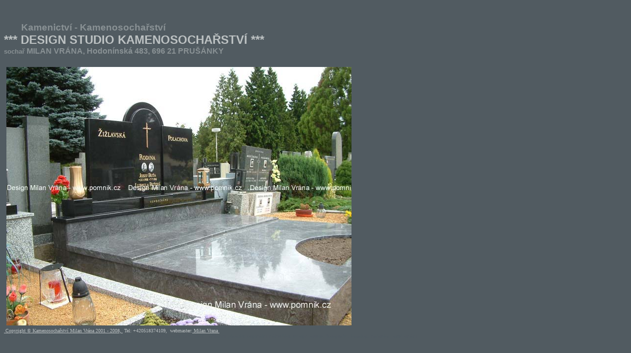

--- FILE ---
content_type: text/html
request_url: http://www.pomnik.cz/d_774.htm
body_size: 10364
content:
<!DOCTYPE html PUBLIC "-//W3C//DTD HTML 4.01 Transitional//EN" "http://www.w3.org/TR/html4/loose.dtd">
<HTML><HEAD><TITLE>kamenictví, DESIGN STUDIO KAMENOSOCHAŘSTVÍ, www. pomník.cz</TITLE>
<META http-equiv=Content-Type content="text/html; charset=windows-1250" />
<META http-equiv="Expires" content="0" />
<META http-equiv="Content-language" content="cs" />
<META http-equiv="Content-language" content="cz" />
<META name="robots" content="index,follow,archive" />
<META name="googlebot" content="index,follow,archive" />
<META name="audience" content="All" />
<META name="page-type" content="commercial" />
<META name="keywords" lang="cz" content="kamenictví, kamenosochařství, pomníky, náhrobky, hrobky, mramor, žula, bronzové sochy, &#13;&#10; restaurátorství, vizualizace, výtvarné návrhy na PC v 3D software, portréty, &#13;&#10; nabídka zaměstnání, volná pracovní místa, volná místa, práce, nabídka práce &#13;&#10; sochy z bronzu, sochy z přírodního kamene, projekty v 3D software, vizualizace, vizuální, viz, vizualizační, animace, fotoreal, fotorealistický, fotorealistické, fotorealistické vizualizace, 3d, modely, 3d model, modelování, 3d modelování, design, grafika, rendering, arch, architektura, architektonické vizualizace, počítačová vizualizace, interiér, exteriér, projekt, stavby, grafické práce &#13;&#10;  výtvarné návrhy pomníků, kamenická dílna, pomníky z kamene, černý pomník, &#13;&#10; černá žula, švédská žula, černá švédská žula, přesná práce, &#13;&#10; vzorník materiálu, ceník, pomníky ceník, zadarmo, zdarma, hřbitovní architektura, &#13;&#10;  kopie sochy, reprodukce sochy, památník, kamenné stoly, zahradní stoly, &#13;&#10; zahradní nábytek, kamenný stůl, žulové rámy, moderní pomník, &#13;&#10; kamenictví pomníky, kamenictví dílna, mramorový pomník, kamenictví náhrobky, Kamenictví hrobky, &#13;&#10; pomník nápis, Kamenictví nápis, český design, práce na objednávku, &#13;&#10; studio, zahradní, plastiky, databanka, foto galerie, pomník, socha, sochy, &#13;&#10; nápisy, nápis, výtvarné, návrhy, design v 3D software, mramorové, mramorový, &#13;&#10; kameny, kamenný, kámen, kamenné, &#13;&#10; umění,hřbitovní, architektura, výroba, prodej, přírodní, přesné, krásné, stoly, opravy, krby, parapety, &#13;&#10; obklady, dlažby, schody, koupelny, kuchyně, výroba pomníků, zpracování, kamene, &#13;&#10; www.pomnik.cz, www.pomnik.com, http://vrana.webpark.cz, &#13;&#10; krásný pomník, krásný hřbitov, Milan Vrána, Marie Vránová, Dolní Bojanovice, &#13;&#10; Moravský Žižkov, sakrální, tvorba, vázy, &#13;&#10; zlaté, kamenina, kameninové, váza, sochy, socha, zábradlí, zahradní nábytek, montáž, &#13;&#10; montáže, pomníku, náhrobku, zaměření, vyměření, fontány, fontána, kašna, kašny, květináče, &#13;&#10; truhlíky, zlato, pozlacování, zlacení, poradenství, Caggiati, Weha, pohřby, &#13;&#10; hřbitov, Prušánky, Kyjov, Lednice, &#13;&#10; Bílovice, Lanžhot, Brno, Hovorany, Čejkovice, Dolní Bojanovice, Moravský Žižkov, Sudoměřice, &#13;&#10; Hodonín, Břeclav, zpracování kamene, &#13;&#10; břeclavsko, hodonínsko, jihomoravský" /> 
<META name="keywords" lang="cs" content="kamenictví, kamenosochařství, pomníky, náhrobky, hrobky, mramor, žula, bronzové sochy, &#13;&#10; restaurátorství, vizualizace, výtvarné návrhy na PC v 3D software, portréty, &#13;&#10; nabídka zaměstnání, volná pracovní místa, volná místa, práce, nabídka práce &#13;&#10; sochy z bronzu, sochy z přírodního kamene, projekty v 3D software, vizualizace, vizuální, viz, vizualizační, animace, fotoreal, fotorealistický, fotorealistické, fotorealistické vizualizace, 3d, modely, 3d model, modelování, 3d modelování, design, grafika, rendering, arch, architektura, architektonické vizualizace, počítačová vizualizace, interiér, exteriér, projekt, stavby, grafické práce &#13;&#10;  výtvarné návrhy pomníků, kamenická dílna, pomníky z kamene, černý pomník, &#13;&#10; černá žula, švédská žula, černá švédská žula, přesná práce, &#13;&#10; vzorník materiálu, ceník, pomníky ceník, zadarmo, zdarma, hřbitovní architektura, &#13;&#10;  kopie sochy, reprodukce sochy, památník, kamenné stoly, zahradní stoly, &#13;&#10; zahradní nábytek, kamenný stůl, žulové rámy, moderní pomník, &#13;&#10; kamenictví pomníky, kamenictví dílna, mramorový pomník, kamenictví náhrobky, Kamenictví hrobky, &#13;&#10; pomník nápis, Kamenictví nápis, český design, práce na objednávku, &#13;&#10; studio, zahradní, plastiky, databanka, foto galerie, pomník, socha, sochy, &#13;&#10; nápisy, nápis, výtvarné, návrhy, design v 3D software, mramorové, mramorový, &#13;&#10; kameny, kamenný, kámen, kamenné, &#13;&#10; umění,hřbitovní, architektura, výroba, prodej, přírodní, přesné, krásné, stoly, opravy, krby, parapety, &#13;&#10; obklady, dlažby, schody, koupelny, kuchyně, výroba pomníků, zpracování, kamene, &#13;&#10; www.pomnik.cz, www.pomnik.com, http://vrana.webpark.cz, &#13;&#10; krásný pomník, krásný hřbitov, Milan Vrána, Marie Vránová, Dolní Bojanovice, &#13;&#10; Moravský Žižkov, sakrální, tvorba, vázy, &#13;&#10; zlaté, kamenina, kameninové, váza, sochy, socha, zábradlí, zahradní nábytek, montáž, &#13;&#10; montáže, pomníku, náhrobku, zaměření, vyměření, fontány, fontána, kašna, kašny, květináče, &#13;&#10; truhlíky, zlato, pozlacování, zlacení, poradenství, Caggiati, Weha, pohřby, &#13;&#10; hřbitov, Prušánky, Kyjov, Lednice, &#13;&#10; Bílovice, Lanžhot, Brno, Hovorany, Čejkovice, Dolní Bojanovice, Moravský Žižkov, Sudoměřice, &#13;&#10; Hodonín, Břeclav, zpracování kamene, &#13;&#10; břeclavsko, hodonínsko, jihomoravský" />
<META name="description" lang="cz" content="Originální náhrobky sochař Milan Vrána. *** více než 2000 Foto *** § Naše náhrobky jsou chráněny průmyslovým vzorem §. Výtvarné návrhy, fotorealistická vizualizace a design v 3D software. *** Kamenictví - Kamenosochařství *** Náhrobky, hrobky, pomníky, zahradní plastiky, zahradní nábytek, kamenné stoly, portréty, náhrobní doplňky, plastiky a sochy z bronzu i přírodního kamene, sakrální tvorba." /> 
<META name="description" lang="cs" content="Originální náhrobky sochař Milan Vrána. *** více než 2000 Foto *** § Naše náhrobky jsou chráněny průmyslovým vzorem §. Výtvarné návrhy, fotorealistická vizualizace a design v 3D software. *** Kamenictví - Kamenosochařství *** Náhrobky, hrobky, pomníky, zahradní plastiky, zahradní nábytek, kamenné stoly, portréty, náhrobní doplňky,plastiky a sochy z bronzu i přírodního kamene, sakrální tvorba." /> 
<META name="author" content="Milan Vrána, vrana@pomnik.cz" />
<META name="description" content="Milan Vrána - Kamenosochařství" />
<META http-equiv="cache-control" content="no-cache" />
<META http-equiv="pragma" content="no-cache" />
<META name="GENERATOR" content="HTML Editor v3.0 Cze" />
<STYLE type=text/css>A:visited {
	FONT-WEIGHT: bold; TEXT-DECORATION: none; size: "1"
}
A:hover {
	FONT-WEIGHT: bold; COLOR: white; TEXT-DECORATION: none; size: "1"
)
}
.style1 {
	FONT-WEIGHT: bold; COLOR: #fa9508
}
</STYLE>
</HEAD>
<BODY vLink="#BCC1C2" aLink="#BCC1C2" link="#BCC1C2" bgColor="#515b61">
<FONT face="Arial ce, Arial" color="#899194"><BR>
<H3>&nbsp;&nbsp; &nbsp; &nbsp; Kamenictví - Kamenosochařství <BR></FONT>
<FONT face="Arial ce, Arial" color="#C9CCD0" 
TITLE="Zpět na hlavní stránku 
*** DESIGN STUDIO KAMENOSOCHAŘSTVÍ *** 
Originální náhrobky sochař Milan Vrána. *** 744 Foto *** 
Výtvarné návrhy, fotorealistická vizualizace a design v 3D 
software. Náhrobky, hrobky, pomníky, zahradní plastiky, 
zahradní nábytek, kamenné stoly, sakrální tvorba. Náhrobní doplňky,plastiky a sochy z bronzu i přírodního kamene. 
§ Naše náhrobky jsou chráněny průmyslovým vzorem §"size=5>
       <A href="http://www.pomnik.cz/" TARGET="1" style="text-decoration: none"><B>*** DESIGN STUDIO KAMENOSOCHAŘSTVÍ ***</B></A></FONT><BR>
<FONT face="Arial ce, Arial" color="#899194" size=2><B>sochař </B>
<FONT face="Arial ce, Arial" color="#899194" size=3><B>MILAN VRÁNA,</B> 
<FONT face="Arial ce, Arial" color="#899194" size=3><B>Hodonínská 483, 696 21</B>
<FONT face="Arial ce, Arial" color="#899194" size=3><B> PRUŠÁNKY </B></H3>
<IMG SRC="774.jpg" WIDTH="700" HEIGHT="525" hspace="5" vspace="5" title="774"><BR>
<FONT SIZE=1 COLOR="#BCC1C2" 
        FACE="Arial ce"><A href="mailto:vrana@pomnik.cz">&nbsp;Copyright © Kamenosochařství Milan Vrána
      2001 - 2008,&nbsp;</A> Tel: +420518374109,&nbsp;
      webmaster:<A href="mailto:webmaster@pomnik.cz">&nbsp;Milan Vrana&nbsp;</A>
<BR>
<FONT face="Arial ce, Arial" color="#515b62"size=1>
</H6>kamenictví, kamenosochařství, 890 foto, pomníky, reliefy, sochy, portréty, kamenné stoly, zahradní plastiky, originální náhrobky, design studio, fotografie, katalog, nabídka zaměstnání</H6></FONT>
<SCRIPT language=JavaScript type=text/javascript>
<!--
function right(e) {
if (navigator.appName == 'Netscape' &&
(e.which == 3 || e.which == 2))
return false;
else if (navigator.appName == 'Microsoft Internet Explorer' &&
(event.button == 2 || event.button == 3)) {
alert("Pozor § chráněné průmyslové vzory!");
alert("Výrobky zde zveřejněné jsou státem chráněné průmyslové vzory, proto žádná část těchto stránek nesmí být kopírována a rozmnožována za účelem dalšího rozšiřování nebo užívání v jakékoliv formě, jakýmkoliv způsobem, bez písemného souhlasu vlastníka průmyslového vzoru, Milana Vrány.");
alert("Kompletní seznam průmyslových vzorů najdete na stránkách Úřadu průmyslového vlastnictví www.upv.cz.");





return false;
}
return true;
}

document.onmousedown=right;
document.onmouseup=right;
if (document.layers) window.captureEvents(Event.MOUSEDOWN);
if (document.layers) window.captureEvents(Event.MOUSEUP);
window.onmousedown=right;
window.onmouseup=right;
 // -->
</script>
<!-- Počítadlo.cz  počítadlo:24271  uživatel:17734 -->
<script language="JavaScript" type="text/javascript">
<!--
Tmp=Math.floor(1000000 * Math.random());
document.write("<scr" + "ipt src=\"http://cnt1.pocitadlo.cz/counter.php?poc=24271&ref="+escape(top.document.referrer)+"&depth="+screen.colorDepth+"&width="+screen.width+"&height="+screen.height+"&tmp="+Tmp+"\" language=\"JavaScript\" type=\"text/javascript\"></scr" + "ipt>");
// -->
</script>
<noscript>
<img src="http://cnt1.pocitadlo.cz/counter.php?poc=24271&ns=1" width="1" height="1" alt="" border="0"/>
</noscript>
<!-- Počítadlo.cz konec -->
</BODY></HTML>